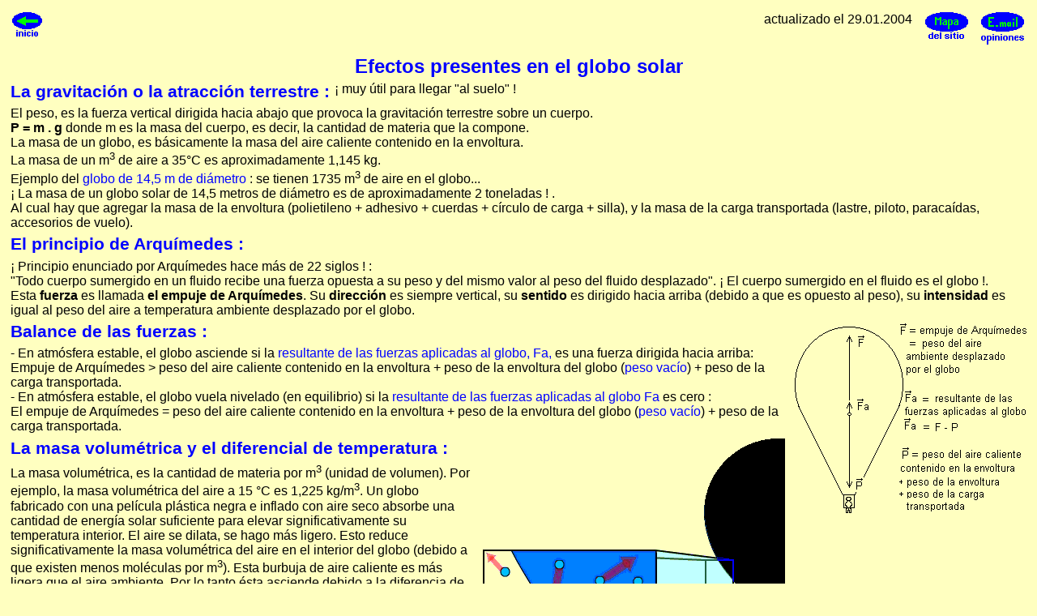

--- FILE ---
content_type: text/html; charset=UTF-8
request_url: https://ballonsolaire-vol.fr/es-theorie1.htm
body_size: 4579
content:
<!DOCTYPE html PUBLIC "-//W3C//DTD XHTML 1.0 Strict//EN" "http://www.w3.org/TR/xhtml1/DTD/xhtml1-strict.dtd">
<html xmlns="http://www.w3.org/1999/xhtml" xml:lang="es-ES"  lang="es-ES"><head>
   	<title>Efectos presentes en el globo solar</title>
<meta name="viewport" content="width=device-width, initial-scale=1.0" />
<meta name="Description" content="ballon solaire : comprendre les principes,fabriquer un ballon,utiliser un ballon solaire en vol captif ou en vol libre" lang="es" xml:lang="es" />
	<meta name="Keywords" content="applet,java,calculador,ISA,altitud,temperatura,globo solar,solar globo,gravitaci&amp;oacuten,atracci&amp;oacuten terrestre,masa,
	masa volum&amp;eacutetrica,Arqu&iacute;medes,empuje de Arqu&iacute;medes,principio de Arqu&iacute;medes,albedo,fuerza,fuerza aerost&aacute;tica,peso,radiaci&amp;oacuten,sol,IR,
	infrarojo,convexi&amp;oacuten,aire caliente,globo,solar" lang="es" xml:lang="es" />
	<meta name="robots" content="all" />	
	<meta name="robots" content="index" />	
	<meta name="robots" content="follow" />
	<meta name="revisit-after" content="30days" />
<meta http-equiv="content-type" content="text/html; charset=utf-8" />
<meta http-equiv="content-style-type" content="text/css" />
<meta http-equiv="content-script-type" content="text/javascript" />
<link rel="stylesheet" href="stylecorps.css" type="text/css" />
<link rel="canonical" href="https://ballonsolaire-vol.fr/es-theorie1.htm" />
<link rel="alternate" hreflang="fr"  href="https://ballonsolaire-vol.fr/theorie1.htm" />
<link rel="alternate" hreflang="en"  href="https://ballonsolaire-vol.fr/en-theorie1.htm" />
<meta name="google-site-verification" content="zFXCaMnxbKY7NZLmeEkr9aDknZtckUjoaEj74JYCh7Q" />
<meta name="author" content="Laurent BESSET laurent.besset@wanadoo.fr" />
</head>
<body><table width="100%"><tr> 
<td><div class="left"><a href="es-index.htm" onclick="window.open('https://ballonsolaire-vol.fr/es-index.htm', '_blank', ''); return false;"><img src="images/es-accueil.gif" width="37" height="30" alt="page d'accueil" /></a></div>&nbsp;</td>
<td><div class="right">
<span class="h6">actualizado el 29.01.2004</span>&nbsp;&nbsp;&nbsp;
<a href="es-carte.htm" title="Carte du site Ballon Solaire"><img class="top" src="images/es-map.gif" width="53" height="33" alt="carte du site" /></a>&nbsp;&nbsp;&nbsp;     
<a href="es-e-mail.htm"><img src="images/es-e-mail.gif" width="53" height="41"  alt="E-mail" /></a>    </div>&nbsp;</td>
</tr></table>
<div class="center"><h1>Efectos presentes en el globo solar</h1></div>
<div id="gravitation"></div>
<p><span class="h2">La gravitaci&oacute;n o la atracci&oacute;n 
  terrestre : </span>&iexcl; muy &uacute;til para llegar &quot;al suelo&quot; !</p> 
<p>El peso, es la fuerza vertical dirigida hacia abajo que provoca la gravitaci&oacute;n 
  terrestre sobre un cuerpo.<br />
  <b>P = m . g</b> donde m es la masa del cuerpo, 
  es decir, la cantidad de materia que la compone.<br />
  La masa de un globo, es b&aacute;sicamente 
  la masa del aire caliente contenido en la envoltura.<br />
  La masa de un m<sup>3</sup> de aire a 35°C es aproximadamente 1,145 kg.<br />
  Ejemplo del <a href="fabrication14m.htm" title="Fabrication du ballon solaire de 14,5m de diamètre">globo de 14,5 m de di&aacute;metro</a> 
  : se tienen 1735 m<sup>3</sup> de aire en el globo...<br />
  &iexcl; La masa de un globo solar de 14,5 metros de di&aacute;metro es de aproximadamente 
  2 toneladas ! .<br />
  Al cual hay que agregar la masa de la envoltura (polietileno + adhesivo + cuerdas 
  + c&iacute;rculo de carga + silla), y la masa de la carga transportada (lastre, 
  piloto, paraca&iacute;das, accesorios de vuelo).</p> 
<div id="archimede"></div>
<h2>El principio de Arqu&iacute;medes :</h2>
<p>&iexcl; Principio enunciado por Arqu&iacute;medes hace m&aacute;s de 22 siglos 
  ! :<br />
  &quot;Todo cuerpo sumergido en un fluido recibe una fuerza opuesta a su peso y del 
  mismo valor al peso del fluido desplazado&quot;. &iexcl; El cuerpo sumergido en el 
  fluido es el globo !.<br />
  Esta <b>fuerza</b> es llamada <span class="h4">el empuje de Arqu&iacute;medes</span>. 
  Su <b>direcci&oacute;n</b> es siempre vertical, su <b>sentido</b> es dirigido 
  hacia arriba (debido a que es opuesto al peso), su <b>intensidad</b> es igual 
  al peso del aire a temperatura ambiente desplazado por el globo.</p>
<h2><img class="right" src="images/es-ballon0.gif" width="290" height="238" alt="empuje de Arqu&iacute;medes" />Balance de las fuerzas :</h2>
<p>- En atm&oacute;sfera estable, el globo asciende si la <a href="#vocabulaire">resultante 
        de las fuerzas aplicadas al globo, Fa,</a> es una fuerza dirigida hacia 
        arriba:<br />
        Empuje de Arqu&iacute;medes &gt; peso del aire caliente contenido en la 
        envoltura + peso de la envoltura del globo (<a href="#vocabulaire">peso 
        vac&iacute;o</a>) + peso de la carga transportada.<br />
        - En atm&oacute;sfera estable, el globo vuela nivelado (en equilibrio) 
        si la <a href="#vocabulaire">resultante de las fuerzas aplicadas al globo 
        Fa</a> es cero :<br />
        El empuje de Arqu&iacute;medes = peso del aire caliente contenido en la 
        envoltura + peso de la envoltura del globo (<a href="#vocabulaire">peso 
        vac&iacute;o</a>) + peso de la carga transportada.</p>
<div id="masse volumique"></div>
<h2><img class="right" src="images/ballon1.gif" width="380" height="352" alt="atomes" />
La masa volumétrica y el diferencial de temperatura :</h2>
      <p>La masa volumétrica, es la cantidad de materia por m<sup>3</sup> 
        (unidad de volumen). Por ejemplo, la masa volumétrica del aire 
        a 15 °C es 1,225 kg/m<sup>3</sup>. Un globo fabricado con una pel&iacute;cula 
        pl&aacute;stica negra e inflado con aire seco absorbe una cantidad de 
        energ&iacute;a solar suficiente para elevar significativamente su temperatura 
        interior. El aire se dilata, se hago m&aacute;s ligero. Esto reduce significativamente 
        la masa volumétrica del aire en el interior del globo (debido a 
        que existen menos moléculas por m<sup>3</sup>). Esta burbuja de 
        aire caliente es m&aacute;s ligera que el aire ambiente. Por lo tanto 
        ésta asciende debido a la diferencia de las masas volumétricas.</p>
<p>A nivel del mar y bajo una presi&oacute;n atmosférica de 1013 milibares, 
  se puede comprobar entonces que :</p> 
<table width="100%">
<col width="350" /><col width="0*" />
   <tr>
      <td>
      	<table class="bordure" width="90%" cellspacing="0" cellpadding="0">
		<col width="30%" /><col width="30%" /><col width="30%" />
		 <tr>
          <th class="bordure">&nbsp;Temperatura<br />
            del aire<br />
            en °C</th>
          <th class="bordure">&nbsp;Masa<br />
            de un m<sup>3</sup> de aire<br />
            en kg/m<sup>3</sup></th>
          <th class="bordure">&nbsp;Diferencia<br />
            con el aire<br />
            a 15°C<br />
            en gr</th>
		 </tr>
   		 <tr>
        	<td class="bordure">&nbsp;0°c&nbsp;</td>
			<td class="bordure">&nbsp;1,292&nbsp;</td>
			<td class="bordure">&nbsp;+67 gr&nbsp;</td>
		 </tr>
    	 <tr>
         	<td class="bordure">&nbsp;15°C&nbsp;</td>
			<td class="bordure">&nbsp;1,225&nbsp;</td>
			<td class="bordure">&nbsp;0 gr&nbsp;</td>
		 </tr>
    	 <tr>
        	<td class="bordure">&nbsp;25°C&nbsp;</td>
			<td class="bordure">&nbsp;1,184&nbsp;</td>
			<td class="bordure">&nbsp;-41 gr&nbsp;</td>
		 </tr>
    	 <tr>
         	<td class="bordure">&nbsp;70°C&nbsp;</td>
			<td class="bordure">&nbsp;1,029&nbsp;</td>
			<td class="bordure">&nbsp;-196 gr&nbsp;</td>
		 </tr>
     	 <tr>
          	<td class="bordure">&nbsp;100°C&nbsp;</td>
			<td class="bordure">&nbsp;0,946&nbsp;</td>
			<td class="bordure">&nbsp;-279 gr&nbsp;</td>
		 </tr>
     	 <tr>
          	<td class="bordure">&nbsp;150°C&nbsp;</td>
			<td class="bordure">&nbsp;0,835&nbsp;</td>
			<td class="bordure">&nbsp;-390 gr&nbsp;</td>
		 </tr>
		</table>
		&nbsp;</td></tr></table>
		<ul>
        <li>masa de un m<sup>3</sup> de aire ambiente a 15°C : 1,225 kg</li> 
        <li>masa de un m<sup>3</sup> de aire a 35°C : 1,145 kg</li> 
        <li>para una diferencia de temperaturas de 20°C entre el aire caliente 
          (en el interior de la envoltura) y el aire ambiente (en el exterior), 
          la diferencia de las masas volumétricas es entonces de 80 gr 
          por m<sup>3 </sup>lo cual produce la <a href="#force-aerostatique">fuerza 
          aerost&aacute;tica</a><br />
          (de acuerdo a los valores de la International Standard Atmosphere - 
          ISA).</li> 
        <li>Si el diferencial de temperatura aumenta, la <a href="#force-aerostatique">fuerza 
          aerost&aacute;tica</a> aumenta: es as&iacute; que el globo solar de 
          4 m de di&aacute;metro levant&oacute; mas de 3 kg a una temperatura exterior 
          de -8°C, mientras que en verano solo levanta aproximadamente 2 kg.</li> 
      </ul>
      <p><span class="h6">Para su informaci&oacute;n, la masa volumétrica 
        del helio es de 0,176 kg/m<sup>3</sup>. La diferencia de las masas volumétricas 
        entre el aire ambiente y el helio es de 1,1 kg/m<sup>3</sup> aproximadamente<br />
        pero el helio es caro y adem&aacute;s se fuga.</span></p>
<div id="rayonnement-thermique"></div>
<h2>Otros efectos presentes en el globo solar :</h2>
<p><img class="right" src="images/es-soleil1.gif" width="341" height="304" alt="rayonnement du soleil" /></p>
<ul>
  <li><span class="h4">La radiaci&oacute;n térmica del sol :</span> Es 
    m&aacute;s intensa cuando la atm&oacute;sfera se vuelve m&aacute;s rara (con 
    la altitud) y cuando se esta m&aacute;s cerca de la perpendicular a la superficie. 
    Esta es de 1360 W/m<sup>2</sup> fuera de la atm&oacute;sfera (constante solar) 
    y de 1000W/m<sup>2</sup> en el suelo (cuando el sol esta en el cenit y el 
    cielo esta despejado). La potencia de la radiaci&oacute;n solar (promedio 
    al a&ntilde;o y tomando en cuenta la alternancia d&iacute;a/noche y los periodos 
    nublados) es de 120 a 260W/m<sup>2</sup>.</li> 
    <li><div id="albedo"></div>
	<span class="h4">La radiaci&oacute;n solar reflejada :</span> 
    de acuerdo al tipo de suelo o de nube (si se esta arriba...) una fracci&oacute;n 
    de la radiaci&oacute;n solar es reflejada. <span class="h4">El albedo</span> 
    es la proporci&oacute;n de la radiaci&oacute;n solar que es reflejada : el 
    hielo, la nieve fresca de 0,6 a 0,8 - suelos llanos, desiertos de 0,3 a 0,4 
    - bosquetes y zonas agr&iacute;colas de 0,1 a 0,15 - agua de 0,05 a 0,1 - 
    sobre las nubes: estratos 0,4 - c&uacute;mulos 0,8. Entre m&aacute;s clara 
    es la superficie m&aacute;s ser&aacute; la reflexi&oacute;n de la radiaci&oacute;n. 
    El albedo del polietileno negro es muy pr&oacute;ximo a cero, es decir que 
    éste absorbe toda la radiaci&oacute;n térmica recibida (la radiaci&oacute;n 
    reflejada es nula). <img class="right" src="images/soleil.gif" width="171" height="189" alt="convection" /></li>
  <li><span class="h4">La transmisi&oacute;n térmica :</span> Es el intercambio 
    térmico entre la pared calentada por la radiaci&oacute;n térmica 
    y el aire en el interior del globo. Es también el intercambio térmico 
    entre la pared calentada por la radiaci&oacute;n térmica y el aire 
    en el exterior del globo: fen&oacute;meno de convecci&oacute;n libre o forzado 
    en el exterior del globo.</li>
	<li><div id="convection"></div>
	<span class="h4">La convecci&oacute;n térmica 
    :</span> Las diferencias locales de temperatura en el globo originan variaciones 
    locales de densidad del aire. Aparecen movimientos que &quot;agitan&quot; el aire en 
    el interior del globo y provocan una transferencia térmica que tiende 
    a unificar la temperatura del aire.</li> 
  <li><span class="h4">Efecto de la porosidad del polietileno (despreciable) y 
    las fugas en la envoltura.</span></li> 
  <li><span class="h4">El escape térmico por la parte inferior (c&iacute;rculo 
    de carga) o por la parte superior del globo (v&aacute;lvula).</span></li> 
</ul>
<div id="vocabulaire"></div><div id="charge"></div>
<h2>Vocabulario espec&iacute;fico 
  :</h2>
<ul>
  <li><span class="h4"> La resultante de las fuerzas aplicadas al globo, Fa :</span> 
    Es el resultado de : Empuje de Arqu&iacute;medes - peso del aire caliente 
    contenido en la envoltura - peso de la envoltura del globo (peso vac&iacute;o) 
    - peso de la carga transportada.</li> 
  <li><span class="h4">El empuje de Arqu&iacute;medes o fuerza de Arqu&iacute;medes 
    :</span> Es el peso del aire ambiente desplazado por el globo.</li> 
  <li><span class="h4">El peso de un globo solar :</span> Es la suma de los pesos 
    del aire contenido en la envoltura, m&aacute;s el de la envoltura (polietileno 
    + pegamento + cuerdas + c&iacute;rculo de carga + silla), m&aacute;s la carga 
    transportada (lastre, piloto, paraca&iacute;das, accesorios de vuelo).</li> 
  <li><span class="h4">Peso vac&iacute;o :</span> es el peso de la envoltura (polietileno 
    + pegamento + cuerdas + c&iacute;rculo de carga + silla).</li> 
  <li><span class="h4">Carga efectiva :</span> es el peso de todo lo que transporta 
    el globo: peso del piloto, del paraca&iacute;das, del lastre, de los accesorios 
    de vuelo.</li> 
  <li><span class="h4">Carga &uacute;til o capacidad de levantamiento del globo 
    :</span> Es la carga que puede levantar el globo. Es la diferencia entre la 
    fuerza aerost&aacute;tica del globo y el peso de vac&iacute;o del globo. &iexcl; 
    Atenci&oacute;n ! la carga &uacute;til var&iacute;a en funci&oacute;n del 
    volumen del globo, del diferencial de temperatura, de la altitud y de la presi&oacute;n 
    atmosférica.</li> 
  <li><span class="h4">La carga &uacute;til m&aacute;xima :</span> Es la capacidad 
    m&aacute;xima de levantamiento del globo bajo condiciones &oacute;ptimas: 
    volumen m&aacute;ximo, etc.</li> 
</ul>
<div id="force-aerostatique"></div>
<ul>
        <li><img class="right" src="images/es-ballon.gif" width="300" height="238" alt="empuje de Arqu&iacute;medes" /><span class="h4">La fuerza aerost&aacute;tica :</span> Es el efecto 
          directo de la diferencia de las <a href="#masse volumique">masas volumétricas 
          </a>: masa volumétrica del aire ambiente - masa volumétrica 
          del aire caliente.<br />
          Es el resultado de : El empuje de Arquimedes - peso del aire caliente 
          contenido en el globo. Como el aire caliente es m&aacute;s ligero que 
          el aire ambiente, la resultante de estas 2 fuerzas es una fuerza vertical 
          dirigida hacia arriba.<br />
          La fuerza aerost&aacute;tica de un globo es proporcional al volumen 
          de la envoltura y al diferencial de temperatura. Esta var&iacute;a con<a href="es-theorie2.htm"> 
          la altitud</a> y la <a href="es-theorie2.htm#pression">presi&oacute;n 
          atmosférica.</a></li> 
      </ul>
<p>&nbsp;</p>
<div class="left"><a href="es-index.htm" onclick="window.open('https://ballonsolaire-vol.fr/es-index.htm', '_blank', ''); return false;"><img src="images/es-accueil.gif" width="37" height="30" alt="page d'accueil" /></a></div>
<p>&nbsp;</p>
</body>
</html>



--- FILE ---
content_type: text/css
request_url: https://ballonsolaire-vol.fr/stylecorps.css
body_size: 2281
content:
@media creeen and (max-width: 640px) {
    body { /* passer body (et tous les �l�ments de largeur fixe) en largeur automatique */
        width: auto;
        margin: 0;
        padding: 0;
        hyphens: auto;  /* g�rer les traits d'union lors des sauts de ligne  */
        word-wrap: break-word; /* gestion des mots longs : passage � la ligne forc� */
    }  
    img,table,td,textarea,blockquote,input,iframe,object,embed,video {  /* fixer une largeur maximale de 100% aux �l�ments potentiellement probl�matiques */
        max-width: 100%;
    }
    img { /* conserver le ratio des images */
        height: auto;
    }
    .suppr { 
	display:none; 
	}
	.smartphone {     /* masquer les �l�ments superflus */
        display: none !important;
    }
}
frameset {	/* positionnement des frames dans le cadre de body */
	padding: 0pt; border: 0pt; margin: 0pt;
	}
frame {	/* positionnement des frames dans le cadre de body */
	padding: 0pt; border: 0pt;  margin: 0pt;
	}
body.bandeau { 	/* corps du document, padding, bordure et marge */
	background-color: #ffffc0; color:#ffff00;
	padding:0pt;
	border-style:none;
	margin:0pt 3pt 0pt 3pt; 
	}
/* MENUS et SOUS-MENUS */
p.noir,b.noir  { /* fond en noir, police de caracteres, padding, bordure et marge */
	background-color:#000000; color:#ffff00;
	font-size:14pt;
	font-family:'Comic Sans MS', Arial, Helvetica, sans-serif; 
	text-align: center;
	vertical-align: text-top;
	padding:0pt;
	border-style:none;
	margin:3pt 0pt 0pt 0pt; /* haut du menu visible-gauche du menu visible-bas du menu visible-droite du menu visible */
	}
div.liste  { /* format du menu d�roulant 0081FA */
	visibility:hidden;
	background-color:#0081FA; 
	font-family:'Comic Sans MS', Arial, Helvetica, sans-serif; 
	vertical-align: text-top;
	line-height:1.2em;/* hauteur de ligne r�duit � 3/4 */
	padding:0pt;
	border-style:none;
	margin:7pt 5pt 0pt 0pt; /* POSITION du menu : haut du menu visible-gauche du menu visible-bas du menu visible-droite du menu visible */
 	}
a.lien:link {	/* Menu d�roulant - lien pas encore visit� - couleur jaune */
	background-color:#0081FA; color:#ffffff; font-size:13pt; font-family:Arial;  text-decoration:none; margin:4pt;
	}
a.lien:visited {   /* Menu d�roulant - lien  a d�ja �t� visit� */
	background-color:#0081FA; color:#ffff00; font-size:13pt; font-family:Arial;  text-decoration:none; margin:4pt;
	}
a.lien:hover {  /* Menu d�roulant - lien survol� */
	background-color:#0081FA; color:#00ff00; font-size:13pt; font-family:Arial;  text-decoration:underline; margin:4pt;
	}
a.lien:active {  /* Menu d�roulant - lien s�lectionn� par clic */
	background-color:#0081FA; color:#00ff00;  font-size:13pt; font-family:Arial;  text-decoration:none; margin:4pt;
	}
#obj2 {position:absolute; left:85px; top:0px; height:30px; width:120px; } /* height:30px; = hauteur du cadre noir */
#obj3 {position:absolute; left:85px; top:21px; height:71px}
#obj4 {position:absolute; left:240px; top:0px; height:30px; width:130px; }
#obj5 {position:absolute; left:240px; top:21px; height:71px}
#obj6 {position:absolute; left:405px; top:0px; height:30px; width:120px; }
#obj7 {position:absolute; left:405px; top:21px; height:71px}
#obj8 {position:absolute; left:560px; top:0px; height:30px; width:120px; }
#obj9 {position:absolute; left:560px; top:21px; height:71px}
#obj10 {position:absolute; left:715px; top:0px; height:30px; width:150px; }
#obj11 {position:absolute; left:715px; top:21px; height:71px}
#obj12 {position:absolute; left:900px; top:0px; height:30px; width:150px; }
#obj13 {position:absolute; left:900px; top:21px; height:71px}
/* AFFICHAGE DU BANDEAU */
table.bandeau {	/* fond en bleu */
	visibility:visible;
	background-color:#0039d6; color:#ffff00;
	table-layout:fixed;
	width:98%;
	padding:0pt;
	border-style:none;
	margin:10pt 0pt 0pt 0pt; /* haut du bleu-gauche du bleu-bas du bleu-droite du bleu */
	}
td.bandeau25 {		/* marges a gauche et a droite de la page */
	width: 25%;
	}
p.bandeau { 	/* titre gras jaune grande taille */
	font-size:12pt;
	background-color:#0039d6;  color:#ffff00; 
	padding:0pt; border-style:none;  margin:0pt;
	}
h1.bandeau, div.bandeau, tbody.bandeau, tr.bandeau, td.bandeau, td.bandeau25 { 	/* fond en bleu, titre gras jaune */
	background-color:#0039d6; color:#ffff00; 
	font-family:'Comic Sans MS', Arial, Helvetica, sans-serif;
	font-weight:bold;
	font-size:20pt; 
	padding:0pt; border-style:none;
	margin:22pt 0pt 18pt 0pt; /* haut du bleu-gauche du bleu-bas du bleu-droite du bleu */
	}
/* CORPS DU DOCUMENT */
body {	/* corps du document,police de caracteres, padding, bordure et marge */
	background: #ffffc0; color: #000000;
	font-family: 'Comic Sans MS', Arial, Helvetica, sans-serif; 
	padding:0pt;  border-style:none; margin:10pt 10pt 6pt 10pt;
	}
body,p,ul,li,dl,dd,blockquote,table,tr,td,th 
	{	/* texte normal en noir */
	font-size: 12pt; font-weight: normal;
	}
p,div,h1,h2,h3,h4,h5,h6,b,i,span.h1,span.h2,span.h3,span.h4,span.h5,span.h6
	{ /* padding, bordure et marge */
	padding:0pt;  border-style:none; margin:4pt 0pt 0pt 0pt;
	}
p,div,h1,h2,h3,h4,h5,h6,b,i,span.h1,span.h2,span.h3,span.h4,span.h5,span.h6,table,tr,th,td,ul,dl,dd,dt,blockquote
	{ /* mise en forme du texte : alignement vertical  */
	vertical-align: top;
	}
li	{ /* mise en forme du texte : alignement vertical  */
	vertical-align: middle;
	}
ul,li,dl,dd,dt,blockquote 
	{ /* marge � gauche - d�calage du texte */
	padding: 0pt;  border-style: none; margin: 4pt 0pt 0pt 10pt;
	}
h1,span.h1 {		/* titre gras bleu grande taille en paragraphe ou dans le corps de texte */
	background-color: #ffffc0; color: #0000FF; font-size: 18pt; font-weight: bold; 
	}
h2,span.h2 {		/* titre gras bleu moyenne taille en paragraphe ou dans le corps de texte + marge au-dessus et � gauche */
	background-color: #ffffc0; color: #0000FF; font-size: 16pt; font-weight: bold; 
	}
h3,span.h3 {		/* texte gras bleu taille normale en paragraphe ou dans le corps de texte */
	background-color: #ffffc0; color: #0000FF; font-size: 12pt; font-weight: bold; 
	}
h4,span.h4 { 		/* texte gras noir taille normale en paragraphe ou dans le corps de texte */
	font-size: 12pt; font-weight: bold; 
	}
h5,span.h5 {		/* texte gras noir plus petit en paragraphe ou dans le corps de texte */
	font-size: 12pt; font-weight: bold; 
	}
h6,span.h6 {		/* texte noir normal plus petit en paragraphe ou dans le corps de texte */
	font-size: 12pt; font-weight: normal;  
	}
table,tr,th,td 	
	{ /*  bordure et marge */
	padding: 0pt;  border-style: none; margin: 0pt;
	}
.height120 {height: 120pt;}
.height40 {height: 40pt;}
.height70 {height: 70pt;} 
table.bordure,th.bordure,td.bordure,p.bordure
	{ /* couleur du fond et police de caracteres */
	background: #ffffc0; color: #000000;
	font-family: 'Comic Sans MS', Arial, Helvetica, sans-serif;
	font-size: 12pt;
	}
table.bordure,tr.bordure,th.bordure,td.bordure { /* centrage du contenu des cellules */
	text-align: center;
	vertical-align: middle;
	}
table.bordure {	/* bordure bleu autour d'un tableau de valeurs */
    border-collapse: collapse;  /* bordures fusionnees */ 
	padding: 1pt;
	border: 1pt solid #0000FF; margin: 4pt;
	}
tr.bordure {	/* bordure bleu autour des cellules d'un tableau de valeurs */
	padding: 1pt; 
	border: 1pt solid #0000FF; margin: 0pt; font-weight: bold;
	}
th.bordure {	/* bordure autour des cellules d'un tableau de valeurs */
	padding: 1pt; 
	border: 1pt solid #0000FF; margin: 0pt; font-weight: bold;
	}
td.bordure {	/* bordure autour des cellules d'un tableau de valeurs */
	padding: 1pt; 
	border: 1pt solid #0000FF; margin: 0pt; font-weight: normal;
	}
p.bordure {		/* paragraphe avec texte gras bleu et bordure bleu */
	font-size: 12pt; background: #ffffc0; color: #0000ff; font-weight: bold;
	padding: 4pt; border: medium solid blue; margin: 4pt; 
	}
p.bordrouge {		/* paragraphe avec texte gras rouge et bordure rouge */
	font-size: 12pt; background: #ffffc0; color: #ff0000; font-weight: bold;
	padding: 4pt; border: medium solid red; margin: 4pt; 
	}
.marge {		/* marges a gauche et a droite de la page */
	width: 10%;
	}
.marge2 {		/* marges a gauche et a droite de la page */
	width: 3%;
	}
a:link {	/* lien pas encore visite - couleur bleu */
	background: #ffffc0; color: #0000ff;  
	text-decoration: none;
	}
a:visited { /* lien deja visite - couleur marron */
	background:#ffffc0; color: #663300;  
	text-decoration: none;
	}
a:hover {  /* lien survole - couleur vert */
	background:#ffffc0; color: #00ff00;  
	text-decoration: underline;
	}
a:active {  /* lien selectionne - couleur vert  */
	background:#ffffc0; color: #00ff00;  
	text-decoration: underline;
	}
img {   	/* image normale (sans bordure, marges et padding) */
	padding: 0pt; border-style: none; margin: 0pt;
	}
img.top {   	/* image normale align�e haut (sans bordure, marges et padding) */
	padding: 0pt; border-style: none; margin: 0pt;
    vertical-align:top;
    }
img.left {	/* image integree a gauche dans le texte (avec marges)*/
	padding: 0pt;
	border-style: none;
	margin-left: 0pt;
	margin-right: 6pt;
	float: left;
	}
img.right {	/* image integree a droite dans le texte (avec marges)*/
	padding: 0pt;
	border-style: none;
	margin-left: 6pt;
	margin-right: 0pt;
	float: right;
	}
.left {	/* a gauche dans le texte (avec marges)*/
	text-align: left;
	padding:0pt;
	border-style:none;
	margin:0pt 6pt 0pt 0pt;
	float:left;
	}
.right {	/* a droite dans le texte (avec marges)*/
	text-align: right;
	padding:0pt;
	border-style:none;
	margin:0pt 0pt 0pt 6pt;
	float:right;
	}
.center {	/* centre dans le texte (avec marges)*/
	padding:0pt;
	border-style:none;
	margin-left:0pt;
	margin-right:0pt;
	float:none;
	text-align: center;
	}

 

